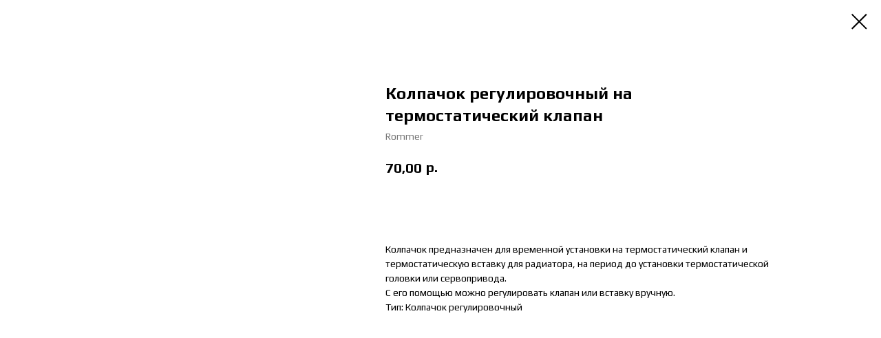

--- FILE ---
content_type: text/html; charset=UTF-8
request_url: https://teplo-prof.ru/forradiator/tproduct/530091495-815964784711-kolpachok-regulirovochnii-na-termostatic
body_size: 15820
content:
<!DOCTYPE html> <html> <head> <meta charset="utf-8" /> <meta http-equiv="Content-Type" content="text/html; charset=utf-8" /> <meta name="viewport" content="width=device-width, initial-scale=1.0" /> <!--metatextblock-->
<title>Колпачок регулировочный на термостатический клапан</title>
<meta name="description" content="Колпачок предназначен для временной установки на термостатический клапан и термостатическую вставку для радиатора, на период до установки термостатической головки или сервопривода. С его помощью можно регулировать клапан или вставку вручную.">
<meta name="keywords" content="регулировочный колпачок для клапана радиатора купить">
<meta property="og:title" content="Колпачок регулировочный на термостатический клапан" />
<meta property="og:description" content="Колпачок предназначен для временной установки на термостатический клапан и термостатическую вставку для радиатора, на период до установки термостатической головки или сервопривода. С его помощью можно регулировать клапан или вставку вручную." />
<meta property="og:type" content="website" />
<meta property="og:url" content="https://teplo-prof.ru/forradiator/tproduct/530091495-815964784711-kolpachok-regulirovochnii-na-termostatic" />
<meta property="og:image" content="https://static.tildacdn.com/stor3864-3535-4661-b863-623964666631/51124481.jpg" />
<link rel="canonical" href="https://teplo-prof.ru/forradiator/tproduct/530091495-815964784711-kolpachok-regulirovochnii-na-termostatic" />
<!--/metatextblock--> <meta name="format-detection" content="telephone=no" /> <meta http-equiv="x-dns-prefetch-control" content="on"> <link rel="dns-prefetch" href="https://ws.tildacdn.com"> <link rel="dns-prefetch" href="https://static.tildacdn.com"> <link rel="shortcut icon" href="https://static.tildacdn.com/tild3363-3935-4365-b535-376639363631/favicon.ico" type="image/x-icon" /> <link rel="apple-touch-icon" href="https://static.tildacdn.com/tild3166-3931-4434-b362-363034373561/teploprof_full-Photo.png"> <link rel="apple-touch-icon" sizes="76x76" href="https://static.tildacdn.com/tild3166-3931-4434-b362-363034373561/teploprof_full-Photo.png"> <link rel="apple-touch-icon" sizes="152x152" href="https://static.tildacdn.com/tild3166-3931-4434-b362-363034373561/teploprof_full-Photo.png"> <link rel="apple-touch-startup-image" href="https://static.tildacdn.com/tild3166-3931-4434-b362-363034373561/teploprof_full-Photo.png"> <!-- Assets --> <script src="https://neo.tildacdn.com/js/tilda-fallback-1.0.min.js" async charset="utf-8"></script> <link rel="stylesheet" href="https://static.tildacdn.com/css/tilda-grid-3.0.min.css" type="text/css" media="all" onerror="this.loaderr='y';"/> <link rel="stylesheet" href="https://static.tildacdn.com/ws/project5651775/tilda-blocks-page32793334.min.css?t=1764230436" type="text/css" media="all" onerror="this.loaderr='y';" /> <link rel="stylesheet" href="https://static.tildacdn.com/css/tilda-animation-2.0.min.css" type="text/css" media="all" onerror="this.loaderr='y';" /> <link rel="stylesheet" href="https://static.tildacdn.com/css/tilda-popup-1.1.min.css" type="text/css" media="print" onload="this.media='all';" onerror="this.loaderr='y';" /> <noscript><link rel="stylesheet" href="https://static.tildacdn.com/css/tilda-popup-1.1.min.css" type="text/css" media="all" /></noscript> <link rel="stylesheet" href="https://static.tildacdn.com/css/tilda-slds-1.4.min.css" type="text/css" media="print" onload="this.media='all';" onerror="this.loaderr='y';" /> <noscript><link rel="stylesheet" href="https://static.tildacdn.com/css/tilda-slds-1.4.min.css" type="text/css" media="all" /></noscript> <link rel="stylesheet" href="https://static.tildacdn.com/css/tilda-catalog-1.1.min.css" type="text/css" media="print" onload="this.media='all';" onerror="this.loaderr='y';" /> <noscript><link rel="stylesheet" href="https://static.tildacdn.com/css/tilda-catalog-1.1.min.css" type="text/css" media="all" /></noscript> <link rel="stylesheet" href="https://static.tildacdn.com/css/tilda-forms-1.0.min.css" type="text/css" media="all" onerror="this.loaderr='y';" /> <link rel="stylesheet" href="https://static.tildacdn.com/css/tilda-catalog-filters-1.0.min.css" type="text/css" media="all" onerror="this.loaderr='y';" /> <link rel="stylesheet" href="https://static.tildacdn.com/css/tilda-menusub-1.0.min.css" type="text/css" media="print" onload="this.media='all';" onerror="this.loaderr='y';" /> <noscript><link rel="stylesheet" href="https://static.tildacdn.com/css/tilda-menusub-1.0.min.css" type="text/css" media="all" /></noscript> <link rel="stylesheet" href="https://static.tildacdn.com/css/tilda-wishlist-1.0.min.css" type="text/css" media="all" onerror="this.loaderr='y';" /> <link rel="stylesheet" href="https://static.tildacdn.com/css/tilda-cart-1.0.min.css" type="text/css" media="all" onerror="this.loaderr='y';" /> <link rel="stylesheet" href="https://static.tildacdn.com/css/tilda-delivery-1.0.min.css" type="text/css" media="print" onload="this.media='all';" onerror="this.loaderr='y';" /> <noscript><link rel="stylesheet" href="https://static.tildacdn.com/css/tilda-delivery-1.0.min.css" type="text/css" media="all" /></noscript> <link rel="stylesheet" href="https://static.tildacdn.com/css/tilda-zoom-2.0.min.css" type="text/css" media="print" onload="this.media='all';" onerror="this.loaderr='y';" /> <noscript><link rel="stylesheet" href="https://static.tildacdn.com/css/tilda-zoom-2.0.min.css" type="text/css" media="all" /></noscript> <link rel="stylesheet" href="https://fonts.googleapis.com/css2?family=Play:wght@400;700&display=swap" type="text/css" /> <script nomodule src="https://static.tildacdn.com/js/tilda-polyfill-1.0.min.js" charset="utf-8"></script> <script type="text/javascript">function t_onReady(func) {if(document.readyState!='loading') {func();} else {document.addEventListener('DOMContentLoaded',func);}}
function t_onFuncLoad(funcName,okFunc,time) {if(typeof window[funcName]==='function') {okFunc();} else {setTimeout(function() {t_onFuncLoad(funcName,okFunc,time);},(time||100));}}function t_throttle(fn,threshhold,scope) {return function() {fn.apply(scope||this,arguments);};}function t396_initialScale(t){var e=document.getElementById("rec"+t);if(e){var i=e.querySelector(".t396__artboard");if(i){window.tn_scale_initial_window_width||(window.tn_scale_initial_window_width=document.documentElement.clientWidth);var a=window.tn_scale_initial_window_width,r=[],n,l=i.getAttribute("data-artboard-screens");if(l){l=l.split(",");for(var o=0;o<l.length;o++)r[o]=parseInt(l[o],10)}else r=[320,480,640,960,1200];for(var o=0;o<r.length;o++){var d=r[o];a>=d&&(n=d)}var _="edit"===window.allrecords.getAttribute("data-tilda-mode"),c="center"===t396_getFieldValue(i,"valign",n,r),s="grid"===t396_getFieldValue(i,"upscale",n,r),w=t396_getFieldValue(i,"height_vh",n,r),g=t396_getFieldValue(i,"height",n,r),u=!!window.opr&&!!window.opr.addons||!!window.opera||-1!==navigator.userAgent.indexOf(" OPR/");if(!_&&c&&!s&&!w&&g&&!u){var h=parseFloat((a/n).toFixed(3)),f=[i,i.querySelector(".t396__carrier"),i.querySelector(".t396__filter")],v=Math.floor(parseInt(g,10)*h)+"px",p;i.style.setProperty("--initial-scale-height",v);for(var o=0;o<f.length;o++)f[o].style.setProperty("height","var(--initial-scale-height)");t396_scaleInitial__getElementsToScale(i).forEach((function(t){t.style.zoom=h}))}}}}function t396_scaleInitial__getElementsToScale(t){return t?Array.prototype.slice.call(t.children).filter((function(t){return t&&(t.classList.contains("t396__elem")||t.classList.contains("t396__group"))})):[]}function t396_getFieldValue(t,e,i,a){var r,n=a[a.length-1];if(!(r=i===n?t.getAttribute("data-artboard-"+e):t.getAttribute("data-artboard-"+e+"-res-"+i)))for(var l=0;l<a.length;l++){var o=a[l];if(!(o<=i)&&(r=o===n?t.getAttribute("data-artboard-"+e):t.getAttribute("data-artboard-"+e+"-res-"+o)))break}return r}window.TN_SCALE_INITIAL_VER="1.0",window.tn_scale_initial_window_width=null;</script> <script src="https://static.tildacdn.com/js/jquery-1.10.2.min.js" charset="utf-8" onerror="this.loaderr='y';"></script> <script src="https://static.tildacdn.com/js/tilda-scripts-3.0.min.js" charset="utf-8" defer onerror="this.loaderr='y';"></script> <script src="https://static.tildacdn.com/ws/project5651775/tilda-blocks-page32793334.min.js?t=1764230436" charset="utf-8" onerror="this.loaderr='y';"></script> <script src="https://static.tildacdn.com/js/tilda-lazyload-1.0.min.js" charset="utf-8" async onerror="this.loaderr='y';"></script> <script src="https://static.tildacdn.com/js/tilda-animation-2.0.min.js" charset="utf-8" async onerror="this.loaderr='y';"></script> <script src="https://static.tildacdn.com/js/hammer.min.js" charset="utf-8" async onerror="this.loaderr='y';"></script> <script src="https://static.tildacdn.com/js/tilda-slds-1.4.min.js" charset="utf-8" async onerror="this.loaderr='y';"></script> <script src="https://static.tildacdn.com/js/tilda-products-1.0.min.js" charset="utf-8" async onerror="this.loaderr='y';"></script> <script src="https://static.tildacdn.com/js/tilda-catalog-1.1.min.js" charset="utf-8" async onerror="this.loaderr='y';"></script> <script src="https://static.tildacdn.com/js/tilda-zero-1.1.min.js" charset="utf-8" async onerror="this.loaderr='y';"></script> <script src="https://static.tildacdn.com/js/tilda-menusub-1.0.min.js" charset="utf-8" async onerror="this.loaderr='y';"></script> <script src="https://static.tildacdn.com/js/tilda-menu-1.0.min.js" charset="utf-8" async onerror="this.loaderr='y';"></script> <script src="https://static.tildacdn.com/js/tilda-popup-1.0.min.js" charset="utf-8" async onerror="this.loaderr='y';"></script> <script src="https://static.tildacdn.com/js/tilda-forms-1.0.min.js" charset="utf-8" async onerror="this.loaderr='y';"></script> <script src="https://static.tildacdn.com/js/tilda-wishlist-1.0.min.js" charset="utf-8" async onerror="this.loaderr='y';"></script> <script src="https://static.tildacdn.com/js/tilda-widget-positions-1.0.min.js" charset="utf-8" async onerror="this.loaderr='y';"></script> <script src="https://static.tildacdn.com/js/tilda-cart-1.1.min.js" charset="utf-8" async onerror="this.loaderr='y';"></script> <script src="https://static.tildacdn.com/js/tilda-delivery-1.0.min.js" charset="utf-8" async onerror="this.loaderr='y';"></script> <script src="https://static.tildacdn.com/js/tilda-zoom-2.0.min.js" charset="utf-8" async onerror="this.loaderr='y';"></script> <script src="https://static.tildacdn.com/js/tilda-zero-scale-1.0.min.js" charset="utf-8" async onerror="this.loaderr='y';"></script> <script src="https://static.tildacdn.com/js/tilda-skiplink-1.0.min.js" charset="utf-8" async onerror="this.loaderr='y';"></script> <script src="https://static.tildacdn.com/js/tilda-events-1.0.min.js" charset="utf-8" async onerror="this.loaderr='y';"></script> <!-- nominify begin --><meta name="yandex-verification" content="5e0312c09f2b4501" /> <!-- Yandex.Metrika counter --> <script type="text/javascript" >
   (function(m,e,t,r,i,k,a){m[i]=m[i]||function(){(m[i].a=m[i].a||[]).push(arguments)};
   m[i].l=1*new Date();
   for (var j = 0; j < document.scripts.length; j++) {if (document.scripts[j].src === r) { return; }}
   k=e.createElement(t),a=e.getElementsByTagName(t)[0],k.async=1,k.src=r,a.parentNode.insertBefore(k,a)})
   (window, document, "script", "https://mc.yandex.ru/metrika/tag.js", "ym");

   ym(94260648, "init", {
        clickmap:true,
        trackLinks:true,
        accurateTrackBounce:true,
        ecommerce:"dataLayer"
   });
</script> <noscript><div><img src="https://mc.yandex.ru/watch/94260648" style="position:absolute; left:-9999px;" alt="" /></div></noscript> <!-- /Yandex.Metrika counter --><!-- nominify end --><script type="text/javascript">window.dataLayer=window.dataLayer||[];</script> <script type="text/javascript">(function() {if((/bot|google|yandex|baidu|bing|msn|duckduckbot|teoma|slurp|crawler|spider|robot|crawling|facebook/i.test(navigator.userAgent))===false&&typeof(sessionStorage)!='undefined'&&sessionStorage.getItem('visited')!=='y'&&document.visibilityState){var style=document.createElement('style');style.type='text/css';style.innerHTML='@media screen and (min-width: 980px) {.t-records {opacity: 0;}.t-records_animated {-webkit-transition: opacity ease-in-out .2s;-moz-transition: opacity ease-in-out .2s;-o-transition: opacity ease-in-out .2s;transition: opacity ease-in-out .2s;}.t-records.t-records_visible {opacity: 1;}}';document.getElementsByTagName('head')[0].appendChild(style);function t_setvisRecs(){var alr=document.querySelectorAll('.t-records');Array.prototype.forEach.call(alr,function(el) {el.classList.add("t-records_animated");});setTimeout(function() {Array.prototype.forEach.call(alr,function(el) {el.classList.add("t-records_visible");});sessionStorage.setItem("visited","y");},400);}
document.addEventListener('DOMContentLoaded',t_setvisRecs);}})();</script></head> <body class="t-body" style="margin:0;"> <!--allrecords--> <div id="allrecords" class="t-records" data-product-page="y" data-hook="blocks-collection-content-node" data-tilda-project-id="5651775" data-tilda-page-id="32793334" data-tilda-page-alias="forradiator" data-tilda-formskey="aa3d3db9282a0ca2278f2583b5651775" data-tilda-lazy="yes" data-tilda-root-zone="com" data-tilda-project-headcode="yes" data-tilda-ts="y" data-tilda-project-country="RU">
<div id="rec493523551" class="r t-rec" style="" data-animationappear="off" data-record-type="1002"> <script>t_onReady(function() {setTimeout(function() {t_onFuncLoad('twishlist__init',function() {twishlist__init('493523551');});},500);var rec=document.querySelector('#rec493523551');if(!rec) return;var userAgent=navigator.userAgent.toLowerCase();var isAndroid=userAgent.indexOf('android')!==-1;var body=document.body;if(!body) return;var isScrollablefFix=body.classList.contains('t-body_scrollable-fix-for-android');if(isAndroid&&!isScrollablefFix) {body.classList.add('t-body_scrollable-fix-for-android');document.head.insertAdjacentHTML('beforeend','<style>@media screen and (max-width: 560px) {\n.t-body_scrollable-fix-for-android {\noverflow: visible !important;\n}\n}\n</style>');console.log('Android css fix was inited');};if(userAgent.indexOf('instagram')!==-1&&userAgent.indexOf('iphone')!==-1) {body.style.position='relative';}
var wishlistWindow=rec.querySelector('.t1002__wishlistwin');var currentMode=document.querySelector('.t-records').getAttribute('data-tilda-mode');if(wishlistWindow&&currentMode!=='edit'&&currentMode!=='preview') {wishlistWindow.addEventListener('scroll',t_throttle(function() {if(window.lazy==='y'||document.querySelector('#allrecords').getAttribute('data-tilda-lazy')==='yes') {t_onFuncLoad('t_lazyload_update',function() {t_lazyload_update();});}},500));}});</script> <div class="t1002" data-wishlist-hook="#showfavorites" data-wishlistbtn-pos="picture" data-project-currency="р." data-project-currency-side="r" data-project-currency-sep="," data-project-currency-code="RUB"> <div class="t1002__wishlisticon" style="top:120px;bottom:initial;"> <div class="t1002__wishlisticon-wrapper"> <div class="t1002__wishlisticon-imgwrap" style="background-color:#b60000;"> <svg role="img" width="41" height="35" viewBox="0 0 41 35" fill="none" xmlns="http://www.w3.org/2000/svg" class="t1002__wishlisticon-img"> <path d="M39.9516 11.9535C39.9516 22.5416 20.4993 33.8088 20.4993 33.8088C20.4993 33.8088 1.04688 22.5416 1.04688 11.9535C1.04688 -2.42254 20.4993 -2.2284 20.4993 10.4239C20.4993 -2.2284 39.9516 -2.03914 39.9516 11.9535Z" stroke="#ffffff"; stroke-width="1.5" stroke-linejoin="round"/> </svg> </div> <div class="t1002__wishlisticon-counter js-wishlisticon-counter" style="background-color:#696969;color:#ffffff;"></div> </div> </div> <div class="t1002__wishlistwin" style="display:none"> <div class="t1002__wishlistwin-content"> <div class="t1002__close t1002__wishlistwin-close"> <button type="button" class="t1002__close-button t1002__wishlistwin-close-wrapper" aria-label="Закрыть вишлист"> <svg role="presentation" class="t1002__wishlistwin-close-icon" width="23px" height="23px" viewBox="0 0 23 23" version="1.1" xmlns="http://www.w3.org/2000/svg" xmlns:xlink="http://www.w3.org/1999/xlink"> <g stroke="none" stroke-width="1" fill="#000" fill-rule="evenodd"> <rect transform="translate(11.313708, 11.313708) rotate(-45.000000) translate(-11.313708, -11.313708) " x="10.3137085" y="-3.6862915" width="2" height="30"></rect> <rect transform="translate(11.313708, 11.313708) rotate(-315.000000) translate(-11.313708, -11.313708) " x="10.3137085" y="-3.6862915" width="2" height="30"></rect> </g> </svg> </button> </div> <div class="t1002__wishlistwin-top"> <div class="t1002__wishlistwin-heading t-name t-name_xl"></div> </div> <div class="t1002__wishlistwin-products"></div> </div> </div> </div> <style>.t1002__addBtn:not(.t-popup .t1002__addBtn):not(.t-store__product-snippet .t1002__addBtn){}.t1002__addBtn{border-radius:30px;}.t1002__addBtn svg path{}@media screen and (max-width:960px){.t1002__wishlisticon{top:270px !important;bottom:initial !important;right:40px !important;left:initial !important;}}</style> <style>.t-menuwidgeticons__wishlist .t-menuwidgeticons__icon-counter{background-color:#696969;color:#ffffff;}</style> </div>

<!-- PRODUCT START -->

                





<div id="rec530091495" class="r t-rec" style="background-color:#ffffff;" data-bg-color="#ffffff">
    <div class="t-store t-store__prod-snippet__container">

        
        
        <a href="https://teplo-prof.ru/forradiator" class="t-popup__close" style="position:absolute; background-color:#ffffff">
            <div class="t-popup__close-wrapper">
                <svg class="t-popup__close-icon t-popup__close-icon_arrow" width="26px" height="26px" viewBox="0 0 26 26" version="1.1" xmlns="http://www.w3.org/2000/svg" xmlns:xlink="http://www.w3.org/1999/xlink"><path d="M10.4142136,5 L11.8284271,6.41421356 L5.829,12.414 L23.4142136,12.4142136 L23.4142136,14.4142136 L5.829,14.414 L11.8284271,20.4142136 L10.4142136,21.8284271 L2,13.4142136 L10.4142136,5 Z" fill="#000000"></path></svg>
                <svg class="t-popup__close-icon t-popup__close-icon_cross" width="23px" height="23px" viewBox="0 0 23 23" version="1.1" xmlns="http://www.w3.org/2000/svg" xmlns:xlink="http://www.w3.org/1999/xlink"><g stroke="none" stroke-width="1" fill="#000000" fill-rule="evenodd"><rect transform="translate(11.313708, 11.313708) rotate(-45.000000) translate(-11.313708, -11.313708) " x="10.3137085" y="-3.6862915" width="2" height="30"></rect><rect transform="translate(11.313708, 11.313708) rotate(-315.000000) translate(-11.313708, -11.313708) " x="10.3137085" y="-3.6862915" width="2" height="30"></rect></g></svg>
            </div>
        </a>
        
        <div class="js-store-product js-product t-store__product-snippet" data-product-lid="815964784711" data-product-uid="815964784711" itemscope itemtype="http://schema.org/Product">
            <meta itemprop="productID" content="815964784711" />

            <div class="t-container">
                <div>
                    <meta itemprop="image" content="https://static.tildacdn.com/stor3864-3535-4661-b863-623964666631/51124481.jpg" />
                    <div class="t-store__prod-popup__slider js-store-prod-slider t-store__prod-popup__col-left t-col t-col_5">
                        <div class="js-product-img" style="width:100%;padding-bottom:75%;background-size:cover;opacity:0;">
                        </div>
                    </div>
                    <div class="t-store__prod-popup__info t-align_left t-store__prod-popup__col-right t-col t-col_6">

                        <div class="t-store__prod-popup__title-wrapper">
                            <h1 class="js-store-prod-name js-product-name t-store__prod-popup__name t-name t-name_xl" itemprop="name" >Колпачок регулировочный на термостатический клапан</h1>
                            <div class="t-store__prod-popup__brand t-descr t-descr_xxs" itemprop="brand" itemscope itemtype="https://schema.org/Brand">
                                <span itemprop="name" class="js-product-brand">Rommer</span>                            </div>
                            <div class="t-store__prod-popup__sku t-descr t-descr_xxs">
                                <span class="js-store-prod-sku js-product-sku" translate="no" >
                                    
                                </span>
                            </div>
                        </div>

                                                                        <div itemprop="offers" itemscope itemtype="http://schema.org/Offer" style="display:none;">
                            <meta itemprop="serialNumber" content="815964784711" />
                                                        <meta itemprop="price" content="70.00" />
                            <meta itemprop="priceCurrency" content="RUB" />
                                                        <link itemprop="availability" href="http://schema.org/InStock">
                                                    </div>
                        
                                                
                        <div class="js-store-price-wrapper t-store__prod-popup__price-wrapper">
                            <div class="js-store-prod-price t-store__prod-popup__price t-store__prod-popup__price-item t-name t-name_md" style="">
                                                                <div class="js-product-price js-store-prod-price-val t-store__prod-popup__price-value" data-product-price-def="70.0000" data-product-price-def-str="70,00">70,00</div><div class="t-store__prod-popup__price-currency" translate="no">р.</div>
                                                            </div>
                            <div class="js-store-prod-price-old t-store__prod-popup__price_old t-store__prod-popup__price-item t-name t-name_md" style="display:none;">
                                                                <div class="js-store-prod-price-old-val t-store__prod-popup__price-value"></div><div class="t-store__prod-popup__price-currency" translate="no">р.</div>
                                                            </div>
                        </div>

                        <div class="js-product-controls-wrapper">
                        </div>

                        <div class="t-store__prod-popup__links-wrapper">
                                                    </div>

                                                <div class="t-store__prod-popup__btn-wrapper"  style="opacity: 0;" tt="В корзину">
                                                        <a href="#order" class="t-store__prod-popup__btn t-store__prod-popup__btn_disabled t-btn t-btn_sm" style="color:#ffffff;background-color:#0058aa;border-radius:4px;-moz-border-radius:4px;-webkit-border-radius:4px;">
                                <table style="width:100%; height:100%;">
                                    <tbody>
                                        <tr>
                                            <td class="js-store-prod-popup-buy-btn-txt">В корзину</td>
                                        </tr>
                                    </tbody>
                                </table>
                            </a>
                                                    </div>
                        
                        <div class="js-store-prod-text t-store__prod-popup__text t-descr t-descr_xxs" >
                                                    <div class="js-store-prod-all-text" itemprop="description">
                                Колпачок предназначен для временной установки на термостатический клапан и термостатическую вставку для радиатора, на период до установки термостатической головки или сервопривода.<br />С его помощью можно регулировать клапан или вставку вручную.                            </div>
                                                                            <div class="js-store-prod-all-charcs">
                                                                                                                        <p class="js-store-prod-charcs">Тип: Колпачок регулировочный</p>
                                                                                                                                                                            </div>
                                                </div>

                    </div>
                </div>

                            </div>
        </div>
                <div class="t-store__relevants__container">
            <div class="t-container">
                <div class="t-col">
                    <div class="t-store__relevants__title t-uptitle t-uptitle_xxl" ></div>
                    <div class="t-store__relevants-grid-cont js-store-relevants-grid-cont js-store-grid-cont t-store__valign-buttons"></div>
                </div>
            </div>
        </div>
                <div class="js-store-error-msg t-store__error-msg-cont"></div>
        <div itemscope itemtype="http://schema.org/ImageGallery" style="display:none;">
                                                </div>

    </div>

                        
                        
    
    <style>
        /* body bg color */
        
        .t-body {
            background-color:#ffffff;
        }
        

        /* body bg color end */
        /* Slider stiles */
        .t-slds__bullet_active .t-slds__bullet_body {
            background-color: #222 !important;
        }

        .t-slds__bullet:hover .t-slds__bullet_body {
            background-color: #222 !important;
        }
        /* Slider stiles end */
    </style>
    

        
        
        
        
        
        <style>
        .t-store__product-snippet .t-btn:not(.t-animate_no-hover):hover{
            background-color: #b60000 !important;
            color: #ffffff !important;
            
            
    	}
        .t-store__product-snippet .t-btn:not(.t-animate_no-hover){
            -webkit-transition: background-color 0.2s ease-in-out, color 0.2s ease-in-out, border-color 0.2s ease-in-out, box-shadow 0.2s ease-in-out; transition: background-color 0.2s ease-in-out, color 0.2s ease-in-out, border-color 0.2s ease-in-out, box-shadow 0.2s ease-in-out;
        }
        </style>
        

        
        
    <style>
        

        

        
    </style>
    
    
        
    <style>
        
    </style>
    
    
        
    <style>
        
    </style>
    
    
        
        <style>
    
                                    
        </style>
    
    
    <div class="js-store-tpl-slider-arrows" style="display: none;">
                


<div class="t-slds__arrow_wrapper t-slds__arrow_wrapper-left" data-slide-direction="left">
  <div class="t-slds__arrow t-slds__arrow-left t-slds__arrow-withbg" style="width: 40px; height: 40px;background-color: rgba(255,255,255,1);">
    <div class="t-slds__arrow_body t-slds__arrow_body-left" style="width: 9px;">
      <svg style="display: block" viewBox="0 0 9.3 17" xmlns="http://www.w3.org/2000/svg" xmlns:xlink="http://www.w3.org/1999/xlink">
                <desc>Left</desc>
        <polyline
        fill="none"
        stroke="#000000"
        stroke-linejoin="butt"
        stroke-linecap="butt"
        stroke-width="1"
        points="0.5,0.5 8.5,8.5 0.5,16.5"
        />
      </svg>
    </div>
  </div>
</div>
<div class="t-slds__arrow_wrapper t-slds__arrow_wrapper-right" data-slide-direction="right">
  <div class="t-slds__arrow t-slds__arrow-right t-slds__arrow-withbg" style="width: 40px; height: 40px;background-color: rgba(255,255,255,1);">
    <div class="t-slds__arrow_body t-slds__arrow_body-right" style="width: 9px;">
      <svg style="display: block" viewBox="0 0 9.3 17" xmlns="http://www.w3.org/2000/svg" xmlns:xlink="http://www.w3.org/1999/xlink">
        <desc>Right</desc>
        <polyline
        fill="none"
        stroke="#000000"
        stroke-linejoin="butt"
        stroke-linecap="butt"
        stroke-width="1"
        points="0.5,0.5 8.5,8.5 0.5,16.5"
        />
      </svg>
    </div>
  </div>
</div>    </div>

    
    <script>
        t_onReady(function() {
            var tildacopyEl = document.getElementById('tildacopy');
            if (tildacopyEl) tildacopyEl.style.display = 'none';

            var recid = '530091495';
            var options = {};
            var product = {"uid":815964784711,"rootpartid":9591853,"title":"Колпачок регулировочный на термостатический клапан","brand":"Rommer","descr":"Колпачок предназначен для временной установки на термостатический клапан и термостатическую вставку для радиатора, на период до установки термостатической головки или сервопривода. <br \/>С его помощью можно регулировать клапан или вставку вручную.","text":"Колпачок предназначен для временной установки на термостатический клапан и термостатическую вставку для радиатора, на период до установки термостатической головки или сервопривода.<br \/>С его помощью можно регулировать клапан или вставку вручную.","price":"70.0000","gallery":[{"img":"https:\/\/static.tildacdn.com\/stor3864-3535-4661-b863-623964666631\/51124481.jpg"}],"sort":1167900,"portion":0,"newsort":0,"json_chars":"[{\"title\": \"Тип\", \"value\": \"Колпачок регулировочный\"}]","externalid":"8j8Togc9RH7xB5D5OZUp","pack_label":"lwh","pack_x":0,"pack_y":0,"pack_z":0,"pack_m":0,"serverid":"master","servertime":"1764230682.1676","parentuid":"","editions":[{"uid":815964784711,"price":"70.00","priceold":"","sku":"","quantity":"","img":"https:\/\/static.tildacdn.com\/stor3864-3535-4661-b863-623964666631\/51124481.jpg"}],"characteristics":[{"title":"Тип","value":"Колпачок регулировочный"}],"properties":[],"partuids":[563507947291],"url":"https:\/\/teplo-prof.ru\/forradiator\/tproduct\/530091495-815964784711-kolpachok-regulirovochnii-na-termostatic"};

            // draw slider or show image for SEO
            if (window.isSearchBot) {
                var imgEl = document.querySelector('.js-product-img');
                if (imgEl) imgEl.style.opacity = '1';
            } else {
                
                var prodcard_optsObj = {
    hasWrap: false,
    txtPad: '',
    bgColor: '',
    borderRadius: '',
    shadowSize: '0px',
    shadowOpacity: '',
    shadowSizeHover: '',
    shadowOpacityHover: '',
    shadowShiftyHover: '',
    btnTitle1: 'Подробнее',
    btnLink1: 'popup',
    btnTitle2: 'В корзину',
    btnLink2: 'order',
    showOpts: true};

var price_optsObj = {
    color: '',
    colorOld: '',
    fontSize: '',
    fontWeight: '400'
};

var popup_optsObj = {
    columns: '5',
    columns2: '6',
    isVertical: '',
    align: 'left',
    btnTitle: 'В корзину',
    closeText: '',
    iconColor: '#000000',
    containerBgColor: '#ffffff',
    overlayBgColorRgba: 'rgba(255,255,255,0.40)',
    popupStat: '',
    popupContainer: '',
    fixedButton: false,
    mobileGalleryStyle: ''
};

var slider_optsObj = {
    anim_speed: '',
    arrowColor: '#000000',
    videoPlayerIconColor: '',
    cycle: '',
    controls: 'arrowsthumbs',
    bgcolor: ''
};

var slider_dotsOptsObj = {
    size: '',
    bgcolor: '',
    bordersize: '',
    bgcoloractive: ''
};

var slider_slidesOptsObj = {
    zoomable: true,
    bgsize: 'contain',
    ratio: '0.75'
};

var typography_optsObj = {
    descrColor: '',
    titleColor: ''
};

var default_sortObj = {
    in_stock: false};

var btn1_style = 'border-radius:4px;-moz-border-radius:4px;-webkit-border-radius:4px;color:#ffffff;background-color:#0058aa;';
var btn2_style = 'border-radius:4px;-moz-border-radius:4px;-webkit-border-radius:4px;color:#ffffff;background-color:#b60000;';

var options_catalog = {
    btn1_style: btn1_style,
    btn2_style: btn2_style,
    storepart: '563507947291',
    prodCard: prodcard_optsObj,
    popup_opts: popup_optsObj,
    defaultSort: default_sortObj,
    slider_opts: slider_optsObj,
    slider_dotsOpts: slider_dotsOptsObj,
    slider_slidesOpts: slider_slidesOptsObj,
    typo: typography_optsObj,
    price: price_optsObj,
    blocksInRow: '4',
    imageHover: false,
    imageHeight: '',
    imageRatioClass: 't-store__card__imgwrapper_4-3',
    align: 'center',
    vindent: '',
    isHorizOnMob:false,
    itemsAnim: '',
    hasOriginalAspectRatio: true,
    markColor: '#ffffff',
    markBgColor: '#ff4a4a',
    currencySide: 'r',
    currencyTxt: 'р.',
    currencySeparator: ',',
    currencyDecimal: '',
    btnSize: '',
    verticalAlignButtons: true,
    hideFilters: false,
    titleRelevants: '',
    showRelevants: '949662110571',
    relevants_slider: true,
    relevants_quantity: '',
    isFlexCols: true,
    isPublishedPage: true,
    previewmode: true,
    colClass: 't-col t-col_3',
    ratio: '',
    sliderthumbsside: 'l',
    showStoreBtnQuantity: 'popup',
    tabs: 'tabs',
    galleryStyle: '',
    title_typo: '{}',
    descr_typo: '{}',
    price_typo: '{"fontweight":"400"}',
    price_old_typo: '{"fontweight":"400"}',
    menu_typo: '{}',
    options_typo: '{}',
    sku_typo: '{}',
    characteristics_typo: '{}',
    button_styles: '{"color":"#ffffff","colorhover":"#ffffff","bgcolor":"#0058aa","bgcolorhover":"#1476d9","radius":"6px","size":"smd","bordercolor":"#1476d9","bordersize":"2px","shadow":"0px 15px 30px -10px rgba(0,11,48,0.2)","bordercolorhover":"#0058aa","shadowhover":"0px 15px 30px -10px rgba(0,11,48,0.2)","speedhover":"0.4s"}',
    button2_styles: '{"color":"#ffffff","colorhover":"#ffffff","bgcolor":"#b60000","bgcolorhover":"#e44a4a","radius":"6px","size":"smd","bordercolor":"#e44a4a","bordersize":"2px","shadow":"0px 15px 30px -10px rgba(0,11,48,0.2)","bordercolorhover":"#b60000","shadowhover":"0px 15px 30px -10px rgba(0,11,48,0.2)","speedhover":"0.4s"}',
    buttonicon: '',
    buttoniconhover: '',
};                
                // emulate, get options_catalog from file store_catalog_fields
                options = options_catalog;
                options.typo.title = "" || '';
                options.typo.descr = "" || '';

                try {
                    if (options.showRelevants) {
                        var itemsCount = '4';
                        var relevantsMethod;
                        switch (options.showRelevants) {
                            case 'cc':
                                relevantsMethod = 'current_category';
                                break;
                            case 'all':
                                relevantsMethod = 'all_categories';
                                break;
                            default:
                                relevantsMethod = 'category_' + options.showRelevants;
                                break;
                        }

                        t_onFuncLoad('t_store_loadProducts', function() {
                            t_store_loadProducts(
                                'relevants',
                                recid,
                                options,
                                false,
                                {
                                    currentProductUid: '815964784711',
                                    relevantsQuantity: itemsCount,
                                    relevantsMethod: relevantsMethod,
                                    relevantsSort: 'random'
                                }
                            );
                        });
                    }
                } catch (e) {
                    console.log('Error in relevants: ' + e);
                }
            }

            
                            options.popup_opts.btnTitle = 'В корзину';
                        

            window.tStoreOptionsList = [{"title":"Цвет","params":{"view":"radio","hasColor":true,"linkImage":false},"values":[{"id":22870754,"color":"#614700","value":"2.1 л\/час Коричневый"},{"id":22870750,"color":"#614700","value":"3.8 л\/час Коричневый"},{"id":22870746,"color":"#000000","value":"3.8 л\/час Черный"},{"id":24225822,"color":"#f0ce90","value":"Айвори"},{"id":24225766,"color":"#000000","value":"Антрацит"},{"id":17776636,"color":"#ffffff","value":"белый"},{"id":24224266,"color":"#a31717","value":"Бордовый"},{"id":17776639,"color":"#0c8c07","value":"зеленый"},{"id":17776648,"color":"#614700","value":"Коричневый"},{"id":17776756,"color":"#ff0000","value":"красный"},{"id":17776645,"color":"#ffa600","value":"оранжевый"},{"id":24225762,"color":"#5e9ecc","value":"Сапфир"},{"id":17776633,"color":"#001eff","value":"синий"},{"id":24306494,"color":"#616161","value":"Титан"},{"id":17776642,"color":"#000000","value":"черный"}]},{"title":"Горловина","params":{"view":"radio","hasColor":false,"linkImage":false},"values":[{"id":21408437,"value":"Long"},{"id":21408434,"value":"Midi"},{"id":21408431,"value":"Стандартная"}]},{"title":"Количество выходов","params":{"view":"radio","hasColor":false,"linkImage":false},"values":[{"id":22886942,"value":"2 выхода 1\"ВР"},{"id":22909522,"value":"2 отвода 1\"ВР"},{"id":22886946,"value":"3 выхода 1\"ВР"},{"id":22909526,"value":"3 отвода 1\"НР"},{"id":21659873,"value":"4"},{"id":22886950,"value":"4 выхода 1\"ВР"},{"id":21659876,"value":"6"}]},{"title":"Количество зон","params":{"view":"radio","hasColor":false,"linkImage":false},"values":[{"id":22123274,"value":"1"},{"id":22138926,"value":"12"},{"id":22139294,"value":"14"},{"id":22123278,"value":"2"},{"id":22112742,"value":"3"},{"id":22138262,"value":"4"},{"id":22138266,"value":"6"},{"id":22139290,"value":"8"},{"id":22112746,"value":"9"}]},{"title":"Модель форсунки","params":{"view":"radio","hasColor":true,"linkImage":false},"values":[{"id":22361666,"color":"#ff0000","value":"10A радиус 3,0м"},{"id":22361670,"color":"#006400","value":"12A радиус 3,7м"},{"id":22361674,"color":"#007fff","value":"15A радиус 4,6м"},{"id":22361678,"color":"#808080","value":"17A радиус 5,2м"},{"id":22361654,"color":"#32cd32","value":"4A радиус 1,2м"},{"id":22361658,"color":"#add8e6","value":"6A радиус 1,8м"},{"id":22361662,"color":"#8b4513","value":"8A радиус 2,4м"},{"id":22935210,"color":"#45497a","value":"LEFT STRIP 515 1,5 х 4,5 м"},{"id":22338218,"color":"#007fff","value":"MP CORNER"},{"id":22338206,"color":"#fffff0","value":"MP LEFT STRIP"},{"id":22338210,"color":"#b87333","value":"MP RIGHT STRIP"},{"id":22338214,"color":"#8b4513","value":"MP SIDE STRIP"},{"id":22335374,"color":"#72bcd4","value":"MP1000 210-270"},{"id":22335378,"color":"#808000","value":"MP1000 360"},{"id":22335370,"color":"#5f021f","value":"MP1000 90-210"},{"id":22335386,"color":"#008000","value":"MP2000 210-270"},{"id":22335390,"color":"#ff0000","value":"MP2000 360"},{"id":22335382,"color":"#000000","value":"MP2000 90-210"},{"id":22335398,"color":"#ffff00","value":"MP3000 210-270"},{"id":22335402,"color":"#808080","value":"MP3000 360"},{"id":22335394,"color":"#0000ff","value":"MP3000 90-210"},{"id":22335406,"color":"#f4a460","value":"MP3500 90-210"},{"id":22352914,"color":"#ff5f1f","value":"MP800SR 90-210"},{"id":22352918,"color":"#5f021f","value":"MP815 90-210"},{"id":22935214,"color":"#45497a","value":"RIGHT STRIP 515 1,5 х 4,5 м"},{"id":22935218,"color":"#45497a","value":"SIDE STRIP 530 1,5 х 9,1 м"}]},{"title":"Резьба\\длина","params":{"view":"radio","hasColor":false,"linkImage":false},"values":[]},{"title":"Модель баблера","params":{"view":"radio","hasColor":true,"linkImage":false},"values":[{"id":22366450,"color":"#ff0000","value":"MSBN-10F 8 струй, 3,8 л\/мин, 0,30м"},{"id":22366446,"color":"#ff0000","value":"MSBN-10H 5 струй, 3,8 л\/мин, 0,46м"},{"id":22366454,"color":"#ffff00","value":"MSBN-20F 8 струй, 7,6 л\/мин, 0,46м"},{"id":22366434,"color":"#add8e6","value":"MSBN-25Q 3 струи, 0,9 л\/мин, 0,3м"},{"id":22366442,"color":"#40e0d0","value":"MSBN-50H 5 струй, 1,9 л\/мин, 0,30м"},{"id":22366438,"color":"#40e0d0","value":"MSBN-50Q 3 струи, 1,9 л\/мин, 0,46м"},{"id":22384818,"color":"#ff0000","value":"PCN-10 3,8 л\/мин"},{"id":22384822,"color":"#ffff00","value":"PCN-20 7,6 л\/мин"},{"id":22384810,"color":"#add8e6","value":"PCN-25 0,9 л\/мин"},{"id":22384814,"color":"#40e0d0","value":"PCN-50 1,9 л\/мин"}]},{"title":"Давление на выпуске","params":{"view":"radio","hasColor":false,"linkImage":false},"values":[{"id":22383306,"value":"PCZ-101-25-B 1.7 Бар"},{"id":22383310,"value":"PCZ-101-40-B 2.8 Бар"},{"id":22884482,"value":"PSI-M30 2.1 Бар"},{"id":22884486,"value":"PSI-M40 2.8 Бар"}]},{"title":"Резьба\\расход","params":{"view":"radio","hasColor":false,"linkImage":false},"values":[]},{"title":"Резьба\\расход","params":[],"values":[]},{"title":"Модель спринклера","params":{"view":"radio","hasColor":false,"linkImage":false},"values":[{"id":22439218,"value":"PGJ-04 шток 10см"},{"id":22438858,"value":"PGP-00 кустарниковый"},{"id":22438826,"value":"PGP-04 шток 10см"},{"id":22437194,"value":"PROS-00 кустарниковый адаптер"},{"id":22437182,"value":"PROS-04 шток 10см"},{"id":22437186,"value":"PROS-12 шток 30см"},{"id":22437190,"value":"PROS-12-SI шток 30см + боковой впуск"}]},{"title":"Модель колена\\резьба","params":{"view":"radio","hasColor":false,"linkImage":false},"values":[]},{"title":"Резьба\\расход","params":{"view":"radio","hasColor":false,"linkImage":false},"values":[]},{"title":"Резьба\\расход","params":{"view":"radio","hasColor":false,"linkImage":false},"values":[]},{"title":"Вариант","params":{"view":"radio","hasColor":false,"linkImage":false},"values":[{"id":22864654,"value":"1 1\/4\""},{"id":22864650,"value":"1\""},{"id":22632222,"value":"1\"ВР х 1\"ВР"},{"id":22632226,"value":"1\"ВР х 1\"НР"},{"id":22769610,"value":"16 х 1\/2\"НР"},{"id":22769614,"value":"16 х 3\/4\"НР"},{"id":22900742,"value":"16мм Perma-Loc х 3\/4\"НР"},{"id":22900710,"value":"16мм замок х 3\/4\"НР"},{"id":22742286,"value":"16мм х 16мм"},{"id":22900690,"value":"16мм х 16мм замок"},{"id":22882974,"value":"16мм х 16мм х 16мм"},{"id":22900726,"value":"16мм х 16мм х 16мм замок"},{"id":22882690,"value":"16мм х 3\/4\" х 16мм"},{"id":22900706,"value":"16мм х 3\/4\" х 16мм замок"},{"id":22768222,"value":"1804 шток 10см"},{"id":22768282,"value":"1804SAM шток 10см + запорный клапан"},{"id":22864658,"value":"2\""},{"id":22745678,"value":"20 х 1\/2\"ВР"},{"id":22633602,"value":"20 х 1\/2\"ВР х 20"},{"id":22746238,"value":"20 х 1\/2\"НР"},{"id":37231890,"value":"20 х 1\/2\"НР х 20"},{"id":22747002,"value":"20 х 20"},{"id":22633230,"value":"20 х 20 х 20"},{"id":22745934,"value":"20 х 3\/4\"ВР"},{"id":22746242,"value":"20 х 3\/4\"НР"},{"id":22613282,"value":"25 x 25 x 25"},{"id":22613286,"value":"25 x 3\/4\"ВР х 25"},{"id":22630198,"value":"25 х 1\"ВР"},{"id":22633682,"value":"25 х 1\"ВР х 25"},{"id":22630538,"value":"25 х 1\"НР"},{"id":22633686,"value":"25 х 1\"НР х 25"},{"id":22745938,"value":"25 х 1\/2\"ВР"},{"id":22746246,"value":"25 х 1\/2\"НР"},{"id":22747006,"value":"25 х 20"},{"id":22629034,"value":"25 х 25"},{"id":22633234,"value":"25 х 25 х 25"},{"id":22629038,"value":"25 х 3\/4\"ВР"},{"id":22633678,"value":"25 х 3\/4\"ВР х 25"},{"id":22630110,"value":"25 х 3\/4\"НР"},{"id":22630602,"value":"25 х 32"},{"id":22864874,"value":"3\/4\""},{"id":22632218,"value":"3\/4\"ВР х 3\/4\"НР"},{"id":22613302,"value":"32 x 1\"ВР x 32"},{"id":22613290,"value":"32 x 25 x 32"},{"id":22613298,"value":"32 x 3\/4\"ВР x 32"},{"id":22613294,"value":"32 x 32 x 32"},{"id":22746306,"value":"32 х 1 1\/4\"ВР"},{"id":22633722,"value":"32 х 1 1\/4\"ВР х 32"},{"id":22746410,"value":"32 х 1 1\/4\"НР"},{"id":22633726,"value":"32 х 1 1\/4\"НР х 32"},{"id":22629606,"value":"32 х 1\"ВР"},{"id":22633714,"value":"32 х 1\"ВР х 32"},{"id":22629626,"value":"32 х 1\"НР"},{"id":22633718,"value":"32 х 1\"НР х 32"},{"id":22747010,"value":"32 х 20"},{"id":22747014,"value":"32 х 25"},{"id":22633238,"value":"32 х 25 х 32"},{"id":22631610,"value":"32 х 3\/4\"ВР"},{"id":22633710,"value":"32 х 3\/4\"ВР х 32"},{"id":22631614,"value":"32 х 3\/4\"НР"},{"id":22629430,"value":"32 х 32"},{"id":22633242,"value":"32 х 32 х 32"},{"id":22746422,"value":"40 х 1 1\/2\"НР"},{"id":22633754,"value":"40 х 1 1\/4\"ВР х 40"},{"id":22746418,"value":"40 х 1 1\/4\"НР"},{"id":22746310,"value":"40 х 1\"ВР"},{"id":22633750,"value":"40 х 1\"ВР х 40"},{"id":22746414,"value":"40 х 1\"НР"},{"id":22747018,"value":"40 х 32"},{"id":22633246,"value":"40 х 32 х 40"},{"id":22747022,"value":"40 х 40"},{"id":22633250,"value":"40 х 40 х 40"},{"id":22746318,"value":"50 х 1 1\/2\"ВР"},{"id":22748586,"value":"50 х 1 1\/2\"НР"},{"id":22746314,"value":"50 х 1 1\/4\"ВР"},{"id":22633758,"value":"50 х 1\"ВР х 50"},{"id":22746426,"value":"50 х 2\"НР"},{"id":22747026,"value":"50 х 50"},{"id":22633254,"value":"50 х 50 х 50"}]},{"title":"Резьба\\расход","params":[],"values":[]},{"title":"Внутренняя\\наружная резьба","params":{"view":"radio","hasColor":false,"linkImage":false},"values":[]},{"title":"Внутренняя х наружная резьба","params":{"view":"radio","hasColor":false,"linkImage":false},"values":[{"id":22742490,"value":"1\" х 1 1\/4\""},{"id":22742482,"value":"1\/2\" х 3\/4\""},{"id":22742486,"value":"3\/4 х 1\""},{"id":22742654,"value":"3\/4\" х 1\/2\""}]},{"title":"Внутренняя\\наружная резьба","params":[],"values":[]},{"title":"Внутренняя\\наружная резьба","params":{"view":"radio","hasColor":false,"linkImage":false},"values":[]},{"title":"Наружная\\наружная резьба","params":{"view":"select","hasColor":false,"linkImage":false},"values":[]},{"title":"Наружная\\наружная резьба","params":[],"values":[]},{"title":"Наружная\\наружная резьба","params":[],"values":[]},{"title":"Наружная\\наружная резьба","params":[],"values":[]},{"title":"Внутренняя\\Внутренняя резьба","params":{"view":"radio","hasColor":false,"linkImage":false},"values":[]},{"title":"Внутренняя\\Внутренняя резьба","params":[],"values":[]},{"title":"Внутренняя\\Внутренняя резьба","params":[],"values":[]},{"title":"Внутренняя\\Внутренняя резьба","params":[],"values":[]},{"title":"Внутренняя\\Внутренняя резьба","params":[],"values":[]},{"title":"Внутренняя\\Внутренняя резьба","params":[],"values":[]},{"title":"Внутренняя\\наружная резьба","params":[],"values":[]},{"title":"Наружная\\наружная резьба","params":[],"values":[]},{"title":"Резьба\\длина","params":[],"values":[]},{"title":"Модель колена\\резьба","params":[],"values":[]},{"title":"Диаметр трубы\\резьба","params":{"view":"radio","hasColor":false,"linkImage":false},"values":[]},{"title":"Модель колена\\резьба","params":[],"values":[]},{"title":"Модель колена\\резьба","params":[],"values":[]},{"title":"Резьба","params":{"view":"radio","hasColor":false,"linkImage":false},"values":[{"id":22900694,"value":"16мм замок х 3\/4\""},{"id":22871434,"value":"16мм х 1\/2\""},{"id":22871438,"value":"16мм х 3\/4\""}]},{"title":"Наружная\\наружная резьба","params":[],"values":[]},{"title":"Внутренняя\\наружная резьба","params":[],"values":[]},{"title":"Внутренняя\\Внутренняя резьба","params":[],"values":[]},{"title":"Резьба\\длина","params":{"view":"radio","hasColor":false,"linkImage":false},"values":[]},{"title":"Модель колена\\резьба","params":{"view":"radio","hasColor":false,"linkImage":false},"values":[]},{"title":"Наружная\\наружная резьба","params":{"view":"radio","hasColor":false,"linkImage":false},"values":[]},{"title":"Внутренняя\\наружная резьба","params":{"view":"radio","hasColor":false,"linkImage":false},"values":[]},{"title":"Внутренняя\\наружная резьба","params":{"view":"radio","hasColor":false,"linkImage":false},"values":[]},{"title":"Внутренняя\\Внутренняя резьба","params":{"view":"radio","hasColor":false,"linkImage":false},"values":[]},{"title":"Длина","params":{"view":"radio","hasColor":false,"linkImage":false},"values":[{"id":23444730,"value":"0,25м"},{"id":23444734,"value":"0,5м"},{"id":23444742,"value":"1,5м"},{"id":23444738,"value":"1м"},{"id":23444746,"value":"2м"}]},{"title":"Угол","params":{"view":"radio","hasColor":false,"linkImage":false},"values":[{"id":23455382,"value":"15°"},{"id":23455386,"value":"30°"},{"id":23455390,"value":"45°"},{"id":23455394,"value":"87°"}]},{"title":"Внутренний\\наружный диаметр","params":{"view":"radio","hasColor":false,"linkImage":false},"values":[]},{"title":"Внутренний&#92;наружный диаметр","params":[],"values":[""]},{"title":"Наружный\\Внутренний диаметр","params":{"view":"select","hasColor":false,"linkImage":false},"values":[]},{"title":"Наружный\\Внутренний диаметр","params":[],"values":[]},{"title":"Наружный\\Внутренний диаметр","params":[],"values":[]},{"title":"Наружный\\Внутренний диаметр","params":[],"values":[]},{"title":"Наружный\\Внутренний диаметр","params":[],"values":[]},{"title":"Наружный\\Внутренний диаметр","params":[],"values":[]},{"title":"Наружный\\Внутренний диаметр","params":[],"values":[]},{"title":"Наружный\\Внутренний диаметр","params":[],"values":[]},{"title":"Наружный\\Внутренний диаметр","params":[],"values":[]},{"title":"Диаметр","params":{"view":"radio","hasColor":false,"linkImage":false},"values":[{"id":23480874,"value":"1 1\/2\" (48-53мм)"},{"id":23480870,"value":"1 1\/4\" (40-44мм)"},{"id":23480866,"value":"1\" (31-35мм)"},{"id":23480858,"value":"1\/2\" (20-23мм)"},{"id":23478186,"value":"110"},{"id":23480882,"value":"2 1\/2\" (75-80мм)"},{"id":23480878,"value":"2\" (58-65мм)"},{"id":23480862,"value":"3\/4\" (25-28мм)"},{"id":23480854,"value":"3\/8\" (16-20мм)"},{"id":23480886,"value":"4\" (107-115мм)"},{"id":23480382,"value":"40"},{"id":23478182,"value":"50"}]},{"title":"Переход на резьбу","params":{"view":"radio","hasColor":false,"linkImage":false},"values":[{"id":23528422,"value":"1\/2\""},{"id":23528426,"value":"3\/4\""}]},{"title":"Резьба\\расход","params":[],"values":[]},{"title":"Резьба\\длина","params":[],"values":[]},{"title":"Модель колена\\резьба","params":[],"values":[]},{"title":"Наружная\\наружная резьба","params":[],"values":[]},{"title":"Внутренняя\\наружная резьба","params":[],"values":[]},{"title":"Внутренняя\\наружная резьба","params":[],"values":[]},{"title":"Внутренняя\\Внутренняя резьба","params":[],"values":[]},{"title":"Диаметр трубы\\резьба","params":[],"values":[]},{"title":"Внутренняя&#92;Внутренняя резь","params":{"view":"radio","hasColor":false,"linkImage":false},"values":[]},{"title":"Резьба и расход","params":{"view":"radio","hasColor":false,"linkImage":false},"values":[{"id":24198318,"value":"1 1\/2\" Внутренняя &#92; 75–450 л\/мин"},{"id":24197498,"value":"1\" Внутренняя &#92; 0,7 - 150 л\/мин"},{"id":24198314,"value":"1\" Наружняя &#92; 0,7 - 150 л\/мин"}]},{"title":"Резьба и длина","params":{"view":"radio","hasColor":false,"linkImage":false},"values":[{"id":24198346,"value":"SJ-512 1\/2\" x 1\/2\" 30см"},{"id":24198342,"value":"SJ-706 3\/4\" x 3\/4\" 15см"},{"id":24198350,"value":"SJ-712 3\/4\" x 3\/4\" 30см"},{"id":24198354,"value":"SJ-7512 1\/2\" x 3\/4\" 30см"}]},{"title":"Модель колена и резьба","params":{"view":"radio","hasColor":false,"linkImage":false},"values":[{"id":24198358,"value":"HSBE-050 резьба 1\/2\""},{"id":24198362,"value":"HSBE-075 резьба 3\/4\""}]},{"title":"Наружная х наружная резьба","params":{"view":"radio","hasColor":false,"linkImage":false},"values":[{"id":24198418,"value":"1\" х 1 1\/4\""},{"id":24198414,"value":"1\" х 1\""},{"id":24198398,"value":"1\/2\" х 1\/2\""},{"id":24198402,"value":"1\/2\" х 3\/4\""},{"id":24198410,"value":"3\/4\" х 1\""},{"id":24198406,"value":"3\/4\" х 3\/4\""}]},{"title":"Внутренняя х Внутренняя резь","params":{"view":"radio","hasColor":false,"linkImage":false},"values":[{"id":24198458,"value":"1\" х 1 1\/4\""},{"id":24198454,"value":"1\" х 1\""},{"id":24198442,"value":"1\/2\" х 1\/2\""},{"id":24198446,"value":"1\/2\" х 3\/4\""},{"id":24198450,"value":"3\/4\" х 3\/4\""}]},{"title":"Диаметр трубы х резьба","params":{"view":"radio","hasColor":false,"linkImage":false},"values":[{"id":24198462,"value":"25 х 1\/2\""},{"id":24198466,"value":"25 х 3\/4\""},{"id":24198478,"value":"32 х 1\""},{"id":24198470,"value":"32 х 1\/2\""},{"id":24198474,"value":"32 х 3\/4\""},{"id":24198482,"value":"40 х 1\/2\""},{"id":24198486,"value":"40 х 3\/4\""},{"id":24198494,"value":"50 х 1\""},{"id":24198490,"value":"50 х 1\/2\""},{"id":24198498,"value":"63 х 1\""}]},{"title":"Наружный&#92;Внутренний диамет","params":[],"values":[{"id":26330126,"value":"123&#92;110"},{"id":26330098,"value":"32&#92;25"},{"id":26330102,"value":"40&#92;25"},{"id":26330106,"value":"40&#92;32"},{"id":26330110,"value":"50&#92;25"},{"id":26330114,"value":"50&#92;32"},{"id":26330118,"value":"50&#92;40"},{"id":26330122,"value":"73&#92;50"}]}];

            t_onFuncLoad('t_store_productInit', function() {
                t_store_productInit(recid, options, product);
            });

            // if user coming from catalog redirect back to main page
            if (window.history.state && (window.history.state.productData || window.history.state.storepartuid)) {
                window.onpopstate = function() {
                    window.history.replaceState(null, null, window.location.origin);
                    window.location.replace(window.location.origin);
                };
            }
        });
    </script>
    

</div>


<!-- PRODUCT END -->

<div id="rec493523552" class="r t-rec" style="" data-animationappear="off" data-record-type="706"> <!-- @classes: t-text t-text_xs t-name t-name_xs t-name_md t-btn t-btn_sm --> <script>t_onReady(function() {setTimeout(function() {t_onFuncLoad('tcart__init',function() {tcart__init('493523552',{cssClassName:''});});},50);var userAgent=navigator.userAgent.toLowerCase();var body=document.body;if(!body) return;if(userAgent.indexOf('instagram')!==-1&&userAgent.indexOf('iphone')!==-1) {body.style.position='relative';}
var rec=document.querySelector('#rec493523552');if(!rec) return;var cartWindow=rec.querySelector('.t706__cartwin,.t706__cartpage');var allRecords=document.querySelector('.t-records');var currentMode=allRecords.getAttribute('data-tilda-mode');if(cartWindow&&currentMode!=='edit'&&currentMode!=='preview') {cartWindow.addEventListener('scroll',t_throttle(function() {if(window.lazy==='y'||document.querySelector('#allrecords').getAttribute('data-tilda-lazy')==='yes') {t_onFuncLoad('t_lazyload_update',function() {t_lazyload_update();});}},500));}});</script> <div class="t706" data-project-currency="р." data-project-currency-side="r" data-project-currency-sep="," data-project-currency-code="RUB" data-payment-system="cash" data-cart-sendevent-onadd="y" data-yandexmap-apikey="abe0a796-b1ff-45e7-b5f0-3456bd600a93"> <div class="t706__carticon" style="top:220px;bottom:initial;"> <div class="t706__carticon-text t-name t-name_xs"></div> <div class="t706__carticon-wrapper"> <div class="t706__carticon-imgwrap" style="background-color:#0058aa;"> <svg role="img" style="stroke:#ffffff;" class="t706__carticon-img" xmlns="http://www.w3.org/2000/svg" viewBox="0 0 64 64"> <path fill="none" stroke-width="2" stroke-miterlimit="10" d="M44 18h10v45H10V18h10z"/> <path fill="none" stroke-width="2" stroke-miterlimit="10" d="M22 24V11c0-5.523 4.477-10 10-10s10 4.477 10 10v13"/> </svg> </div> <div class="t706__carticon-counter js-carticon-counter" style="background-color:#696969;color:#ffffff;"></div> </div> </div> <div class="t706__cartwin" style="display: none;"> <div class="t706__close t706__cartwin-close"> <button type="button" class="t706__close-button t706__cartwin-close-wrapper" aria-label="Закрыть корзину"> <svg role="presentation" class="t706__close-icon t706__cartwin-close-icon" width="23px" height="23px" viewBox="0 0 23 23" version="1.1" xmlns="http://www.w3.org/2000/svg" xmlns:xlink="http://www.w3.org/1999/xlink"> <g stroke="none" stroke-width="1" fill="#fff" fill-rule="evenodd"> <rect transform="translate(11.313708, 11.313708) rotate(-45.000000) translate(-11.313708, -11.313708) " x="10.3137085" y="-3.6862915" width="2" height="30"></rect> <rect transform="translate(11.313708, 11.313708) rotate(-315.000000) translate(-11.313708, -11.313708) " x="10.3137085" y="-3.6862915" width="2" height="30"></rect> </g> </svg> </button> </div> <div class="t706__cartwin-content"> <div class="t706__cartwin-top"> <div class="t706__cartwin-heading t-name t-name_xl">Ваш заказ</div> </div> <div class="t706__cartwin-products"></div> <div class="t706__cartwin-bottom"> <div class="t706__cartwin-prodamount-wrap t-descr t-descr_sm"> <span class="t706__cartwin-prodamount-label"></span> <span class="t706__cartwin-prodamount"></span> </div> </div> <div class="t706__form-upper-text t-descr t-descr_xs"><p style="text-align: center;"><strong style="color: rgb(207, 39, 39); font-size: 18px;">Обратите внимание!</strong></p><span style="color: rgb(43, 41, 41);">Безналичная оплата на сайте временно приостановлена.</span><br /><span style="color: rgb(43, 41, 41);">Вы по прежнему можете оплатить с помощью QR-кода, Системой Быстрых Платежей (СБП) или по банковским реквизитам после оформления заказа, для этого с Вами свяжется сотрудник магазина.</span></div> <div class="t706__orderform "> <form
id="form493523552" name='form493523552' role="form" action='' method='POST' data-formactiontype="2" data-inputbox=".t-input-group" 
class="t-form js-form-proccess t-form_inputs-total_5 " data-formsended-callback="t706_onSuccessCallback"> <input type="hidden" name="formservices[]" value="c6af6ab6cef9903d496f368b0cef6345" class="js-formaction-services"> <input type="hidden" name="formservices[]" value="3d86c19161fb453dfc7c2d74182292dd" class="js-formaction-services"> <input type="hidden" name="formservices[]" value="da76daeb470b92a6b8819b02322bec57" class="js-formaction-services"> <input type="hidden" name="tildaspec-formname" tabindex="-1" value="Cart"> <!-- @classes t-title t-text t-btn --> <div class="js-successbox t-form__successbox t-text t-text_md"
aria-live="polite"
style="display:none;color:#fffafa;background-color:#b60000;" data-success-message="Спасибо! Ваш заказ отправлен, в ближайшее время наши менеджеры свяжутся с вами для уточнения деталей!"></div> <div
class="t-form__inputsbox
t-form__inputsbox_inrow "> <div
class=" t-input-group t-input-group_nm " data-input-lid="1496239431201" data-field-type="nm" data-field-name="Name"> <label
for='input_1496239431201'
class="t-input-title t-descr t-descr_md"
id="field-title_1496239431201" data-redactor-toolbar="no"
field="li_title__1496239431201"
style="color:;">Имя*</label> <div class="t-input-block " style="border-radius:10px;"> <input
type="text"
autocomplete="name"
name="Name"
id="input_1496239431201"
class="t-input js-tilda-rule"
value="" data-tilda-req="1" aria-required="true" data-tilda-rule="name"
aria-describedby="error_1496239431201"
style="color:#000000;border:1px solid #b8b8b8;border-radius:10px;"> </div> <div class="t-input-error" aria-live="polite" id="error_1496239431201"></div> </div> <div
class=" t-input-group t-input-group_ph " data-input-lid="1496239478607" data-field-type="ph" data-field-name="Phone"> <label
for='input_1496239478607'
class="t-input-title t-descr t-descr_md"
id="field-title_1496239478607" data-redactor-toolbar="no"
field="li_title__1496239478607"
style="color:;">Телефон*</label> <div class="t-input-block " style="border-radius:10px;"> <input
type="tel"
autocomplete="tel"
name="Phone"
id="input_1496239478607"
class="t-input js-tilda-rule"
value="" data-tilda-req="1" aria-required="true" data-tilda-rule="phone"
pattern="[0-9]*"
aria-describedby="error_1496239478607"
style="color:#000000;border:1px solid #b8b8b8;border-radius:10px;"> </div> <div class="t-input-error" aria-live="polite" id="error_1496239478607"></div> </div> <div
class=" t-input-group t-input-group_em " data-input-lid="1496239459190" data-field-type="em" data-field-name="Email"> <label
for='input_1496239459190'
class="t-input-title t-descr t-descr_md"
id="field-title_1496239459190" data-redactor-toolbar="no"
field="li_title__1496239459190"
style="color:;">Электронная почта*</label> <div class="t-input-block " style="border-radius:10px;"> <input
type="email"
autocomplete="email"
name="Email"
id="input_1496239459190"
class="t-input js-tilda-rule"
value="" data-tilda-req="1" aria-required="true" data-tilda-rule="email"
aria-describedby="error_1496239459190"
style="color:#000000;border:1px solid #b8b8b8;border-radius:10px;"> </div> <div class="t-input-error" aria-live="polite" id="error_1496239459190"></div> </div> <div
class=" t-input-group t-input-group_dl " data-input-lid="1671707369314" data-field-type="dl" data-field-name="Delivery"> <div class="t-input-block " style="border-radius:10px;"> <div
class="t-radio__wrapper t-radio__wrapper-delivery" data-delivery-variants-hook='y' data-delivery-services="y"
id="customdelivery"> <div class="t-input-group t-input-group_in"> <div class="t-input-block"> <input
class="js-tilda-rule t-input" data-tilda-rule="deliveryreq"
type="hidden"
name="delivery-badresponse-comment"
value="nodelivery"
autocomplete="off" data-tilda-req="1"> <div class="t-input-error" aria-live="polite"></div> </div> </div> </div> <style>#rec493523552 .t706 .t-form__inputsbox #customdelivery .t-input{color:#000000;border:1px solid #b8b8b8;border-radius:10px;-moz-border-radius:10px;-webkit-border-radius:10px;}#rec493523552 .t706 .t-form__inputsbox #customdelivery .t-input-title{}</style> </div> <div class="t-input-error" aria-live="polite" id="error_1671707369314"></div> </div> <div
class=" t-input-group t-input-group_pc " data-input-lid="1698326710659" data-field-type="pc" data-field-name="Промо-код"> <div
class="t-input-title t-descr t-descr_md"
id="field-title_1698326710659" data-redactor-toolbar="no"
field="li_title__1698326710659"
style="color:;">Промо-код</div> <div class="t-input-block " style="border-radius:10px;"> <style>.t-inputpromocode__wrapper .t-text{color:#000;}</style> <div class="t-inputpromocode__wrapper" style="display:table;width:100%;"> <input
type="text"
name="Промо-код"
class="t-input t-inputpromocode js-tilda-rule"
value=""
placeholder="Введите промо-код" style="display:table-cell;color:#000000;border:1px solid #b8b8b8;border-radius:10px;" data-tilda-rule="promocode"> <div
class="t-inputpromocode__btn t-btn t-btn_md"
style="display:none;position:relative;height:auto;color:#fff;background:#000;border-radius:10px; -moz-border-radius: 10px; -webkit-border-radius: 10px;">Применить</div> </div> <script src="https://static.tildacdn.com/js/tilda-promocode-1.0.min.js"></script> <script>t_onReady(function() {try {t_onFuncLoad('t_input_promocode_init',function() {t_input_promocode_init('493523552','1698326710659');});} catch(error) {console.error(error);}});</script> </div> <div class="t-input-error" aria-live="polite" id="error_1698326710659"></div> </div> <div class="t-form__errorbox-middle"> <!--noindex--> <div
class="js-errorbox-all t-form__errorbox-wrapper"
style="display:none;" data-nosnippet
tabindex="-1"
aria-label="Ошибки при заполнении формы"> <ul
role="list"
class="t-form__errorbox-text t-text t-text_md"> <li class="t-form__errorbox-item js-rule-error js-rule-error-all"></li> <li class="t-form__errorbox-item js-rule-error js-rule-error-req"></li> <li class="t-form__errorbox-item js-rule-error js-rule-error-email"></li> <li class="t-form__errorbox-item js-rule-error js-rule-error-name"></li> <li class="t-form__errorbox-item js-rule-error js-rule-error-phone"></li> <li class="t-form__errorbox-item js-rule-error js-rule-error-minlength"></li> <li class="t-form__errorbox-item js-rule-error js-rule-error-string"></li> </ul> </div> <!--/noindex--> </div> <div class="t-form__submit"> <button
class="t-submit t-btnflex t-btnflex_type_submit t-btnflex_md"
type="submit"> <span class="t-btnflex__text">Оформить заказ</span> <style>#rec493523552 .t-btnflex.t-btnflex_type_submit {color:#ffffff;background-color:#b60000;border-style:none !important;border-radius:15px;box-shadow:none !important;transition-duration:0.2s;transition-property:background-color,color,border-color,box-shadow,opacity,transform,gap;transition-timing-function:ease-in-out;}@media (hover:hover) {#rec493523552 .t-btnflex.t-btnflex_type_submit:not(.t-animate_no-hover):hover {color:#ffffff !important;background-color:#0058aa !important;}#rec493523552 .t-btnflex.t-btnflex_type_submit:not(.t-animate_no-hover):focus-visible {color:#ffffff !important;background-color:#0058aa !important;}}</style> </button> </div> </div> <div class="t-form__errorbox-bottom"> <!--noindex--> <div
class="js-errorbox-all t-form__errorbox-wrapper"
style="display:none;" data-nosnippet
tabindex="-1"
aria-label="Ошибки при заполнении формы"> <ul
role="list"
class="t-form__errorbox-text t-text t-text_md"> <li class="t-form__errorbox-item js-rule-error js-rule-error-all"></li> <li class="t-form__errorbox-item js-rule-error js-rule-error-req"></li> <li class="t-form__errorbox-item js-rule-error js-rule-error-email"></li> <li class="t-form__errorbox-item js-rule-error js-rule-error-name"></li> <li class="t-form__errorbox-item js-rule-error js-rule-error-phone"></li> <li class="t-form__errorbox-item js-rule-error js-rule-error-minlength"></li> <li class="t-form__errorbox-item js-rule-error js-rule-error-string"></li> </ul> </div> <!--/noindex--> </div> </form> <style>#rec493523552 input::-webkit-input-placeholder {color:#000000;opacity:0.5;}#rec493523552 input::-moz-placeholder{color:#000000;opacity:0.5;}#rec493523552 input:-moz-placeholder {color:#000000;opacity:0.5;}#rec493523552 input:-ms-input-placeholder{color:#000000;opacity:0.5;}#rec493523552 textarea::-webkit-input-placeholder {color:#000000;opacity:0.5;}#rec493523552 textarea::-moz-placeholder{color:#000000;opacity:0.5;}#rec493523552 textarea:-moz-placeholder {color:#000000;opacity:0.5;}#rec493523552 textarea:-ms-input-placeholder{color:#000000;opacity:0.5;}</style> </div> <div class="t706__form-bottom-text t-text t-text_xs">Нажимая на кнопку, вы даете согласие на обработку персональных данных и соглашаетесь c&nbsp;<a href="http://теплопроф.рф/privacy" target="_blank" rel="noreferrer noopener" style="color: rgb(182, 0, 0);"><strong>политикой конфиденциальности</strong></a></div> </div> </div> <div class="t706__cartdata"> </div> </div> <style>@media screen and (max-width:960px){.t706__carticon{top:340px !important;bottom:initial !important;right:40px !important;left:initial !important;}}</style> <style>.t-menuwidgeticons__cart .t-menuwidgeticons__icon-counter{background-color:#696969;}</style> <style>.t-menuwidgeticons__cart .t-menuwidgeticons__icon-counter{color:#ffffff !important;}</style> </div>

</div>
<!--/allrecords--> <!-- Stat --> <!-- Yandex.Metrika counter 90809472 --> <script type="text/javascript" data-tilda-cookie-type="analytics">setTimeout(function(){(function(m,e,t,r,i,k,a){m[i]=m[i]||function(){(m[i].a=m[i].a||[]).push(arguments)};m[i].l=1*new Date();k=e.createElement(t),a=e.getElementsByTagName(t)[0],k.async=1,k.src=r,a.parentNode.insertBefore(k,a)})(window,document,"script","https://mc.yandex.ru/metrika/tag.js","ym");window.mainMetrikaId='90809472';ym(window.mainMetrikaId,"init",{clickmap:true,trackLinks:true,accurateTrackBounce:true,webvisor:true,params:{__ym:{"ymCms":{"cms":"tilda","cmsVersion":"1.0","cmsCatalog":"1"}}},ecommerce:"dataLayer"});},2000);</script> <noscript><div><img src="https://mc.yandex.ru/watch/90809472" style="position:absolute; left:-9999px;" alt="" /></div></noscript> <!-- /Yandex.Metrika counter --> <script type="text/javascript">if(!window.mainTracker) {window.mainTracker='tilda';}
setTimeout(function(){(function(d,w,k,o,g) {var n=d.getElementsByTagName(o)[0],s=d.createElement(o),f=function(){n.parentNode.insertBefore(s,n);};s.type="text/javascript";s.async=true;s.key=k;s.id="tildastatscript";s.src=g;if(w.opera=="[object Opera]") {d.addEventListener("DOMContentLoaded",f,false);} else {f();}})(document,window,'1ac2e677a836c8843e9c62e8f37f3393','script','https://static.tildacdn.com/js/tilda-stat-1.0.min.js');},2000);</script> </body> </html>